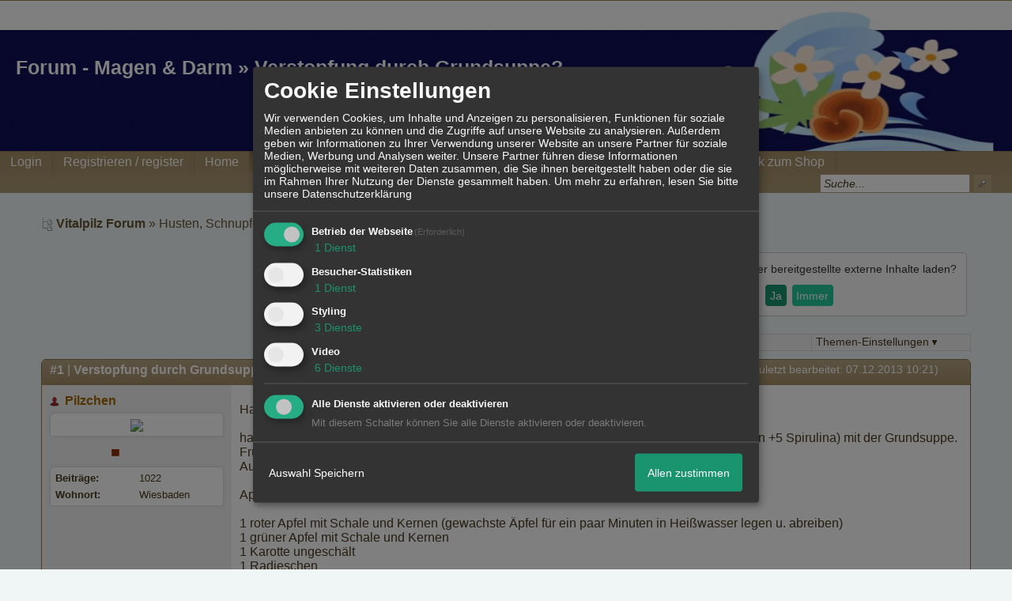

--- FILE ---
content_type: text/html; charset=iso-8859-1
request_url: http://www.vitalpilzforum.com/t310f59-Verstopfung-durch-Grundsuppe.html
body_size: 21474
content:
<!DOCTYPE html>

<html xmlns="http://www.w3.org/1999/xhtml" xmlns:fb="http://www.facebook.com/2008/fbml" xml:lang="de" lang="de">
<head>
<meta name="google-site-verification" content="f-M1kwZ2xaGMbSTJX003Mn3RH7zckp4zqvbYP-UvXLo" />
<meta name="description" content=" Hallo,  hatte eine R&uuml;ckfrage wegen doller Verstopfung seit der Einnahme von Ganoderma (6 P&auml;rchen +5 Spirulina)  mit der Grundsuppe. Fr&uuml;her damit" />
<meta http-equiv="Content-Style-Type" content="text/css" />
<meta name="robots" content="INDEX,FOLLOW" />
<link rel="stylesheet" type="text/css" href="style10285-t615889-667-global-144-global-1.css" />
<link rel="alternate" type="application/rss+xml" title="Vitalpilz Forum" href="feed/all.rss" />
<title>Forum - Magen & Darm &raquo; Verstopfung durch Grundsuppe?</title>


<link rel="shortcut icon" href="//files.homepagemodules.de/b615889/a_85_6a09f340.png" type="image/x-icon" />

<script type="text/javascript" src="//img.homepagemodules.de/ds/static/jquery/min/jquery-1.7.1.min.js"></script>

<script type="text/javascript" src="plugin10285.js"></script>
<script>
var xobor_plugin_default_configs = {
libjs: {
jqueryui: '//img.homepagemodules.de/ds/static/jquery/ui/jquery-ui-1.8.5.custom.js'
},
libcss: {
jqueryui: '//img.homepagemodules.de/ds/static/jquery/css/ui-lightness/jquery-ui-1.8.5.custom.css'
}
};
</script>

<script type="text/Javascript" src="script10285.js"></script>
<script type="text/Javascript" src="business10285.js"></script>
<meta property="og:title" content="Magen & Darm &raquo; Verstopfung durch Grundsuppe?"/> <meta property="og:type" content="article"/><meta property="og:image" content="https://img.homepagemodules.de/screens2/?width=440&height=320&scale=0.25&url=http://www.vitalpilzforum.com/t310f59-Verstopfung-durch-Grundsuppe.html"/><meta property="og:url" content="http://www.vitalpilzforum.com/t310f59-Verstopfung-durch-Grundsuppe.html"/><meta property="og:site_name" content="Vitalpilz Forum"/><meta property="fb:admins" content="alexandra.smolka.3"/><!-- made by www.meta-tags.de -->
<meta name="description" content="Oft erkältet? Schlapp und müde? Schlafprobleme? Schmerzen? Allergien, Bluthochdruck...? Erfahre wie Vitalpilze und Lebensmittel helfen können. Mit kostenloser Zungenanalyse und Pulstest " />
<meta name="keywords" content="Vitalpilz, Vitalpilze, DXN, Ganosuppe, Vitalpilze kaufen, Vitalpilze Wirkung, Vitalpilz Lieferanten, Vitalpilze Erfahrungen, Reishi Bio, Hericium Bio, Cordyceps Bio, Vitalpilze Gefriertrocknung,Ganoderma,Pulsanalyse,Pulstest, Zungenanalyse, Abnehmen mit Vitalpilzen, Vitalpilze bei Krebs, " />
<meta name="author" content="meta-tags generator">
<meta name="robots" content="index, follow" />
<meta name="revisit-after" content="1 month" />
<title>Vitalpilze und Gemüse - Ganosuppe, der Weg zu besseren Gesundheit. Vitalpilz Experten beraten kostenlos</title>
<!-- Vitalpilze, DXN, Ganosuppe -->
<script>
  (function(i,s,o,g,r,a,m){i['GoogleAnalyticsObject']=r;i[r]=i[r]||function(){
  (i[r].q=i[r].q||[]).push(arguments)},i[r].l=1*new Date();a=s.createElement(o),
  m=s.getElementsByTagName(o)[0];a.async=1;a.src=g;m.parentNode.insertBefore(a,m)
  })(window,document,'script','//www.google-analytics.com/analytics.js','ga');

  ga('create', 'UA-55698336-1', 'auto');
  ga('send', 'pageview');

</script>


            <script>  if(typeof(custom_klaro_services) === "undefined"){var custom_klaro_services = [];}</script> 
            <script type="text/javascript">var klaroCustom = {
getAnalyticsPlaceholder: function () {
switch (getLanguageCode()) {
case "de":
return '<div style="padding: 2em 0;" style="padding: 2em 0;" class="analytics-placeholder">Bitte <a href="" onclick="klaro.show(klaroConfig);return false;" style="text-decoration: underline;">aktivieren</a> Sie Cookies, um analytics zu erlauben.</div>';
case "en":
return '<div style="padding: 2em 0;" style="padding: 2em 0;" class="analytics-placeholder">Please <a href="" onclick="klaro.show(klaroConfig);return false;" style="text-decoration: underline;">activate</a> cookies to allow analytics.</div>';
case "fr":
return '<div style="padding: 2em 0;" class="analytics-placeholder">Please <a href="" onclick="klaro.show(klaroConfig);return false;" style="text-decoration: underline;">activate</a> cookies to allow analytics.</div>';
case "it":
return '<div style="padding: 2em 0;" class="analytics-placeholder">Please <a href="" onclick="klaro.show(klaroConfig);return false;" style="text-decoration: underline;">activate</a> cookies to allow analytics.</div>';
case "cn":
return '<div style="padding: 2em 0;" class="analytics-placeholder">Please <a href="" onclick="klaro.show(klaroConfig);return false;" style="text-decoration: underline;">activate</a> cookies to allow analytics.</div>';
case "zh":
return '<div style="padding: 2em 0;" class="analytics-placeholder">Please <a href="" onclick="klaro.show(klaroConfig);return false;" style="text-decoration: underline;">activate</a> cookies to allow analytics.</div>';
}
},
getVideoPlaceholder: function () {
switch (getLanguageCode()) {
case "de":
return '<div style="padding: 2em 0;" class="video-placeholder">Bitte <a href="" onclick="klaro.show(klaroConfig);return false;" style="text-decoration: underline;">aktivieren</a> Sie Cookies, um das Video anzuzeigen.</div>';
case "en":
return '<div style="padding: 2em 0;" class="video-placeholder">Please <a href="" onclick="klaro.show(klaroConfig);return false;" style="text-decoration: underline;">activate</a> cookies to show videos.</div>';
case "fr":
return '<div style="padding: 2em 0;" class="video-placeholder">Veuillez <a href="" onclick="klaro.show(klaroConfig);return false;" style="text-decoration: underline;">activer</a> les cookies pour voir la vidÃ©o.</div>';
case "it":
return '<div style="padding: 2em 0;" class="video-placeholder">Please <a href="" onclick="klaro.show(klaroConfig);return false;" style="text-decoration: underline;">activate</a> cookies to show videos.</div>';
case "cn":
return '<div style="padding: 2em 0;" class="video-placeholder">Please <a href="" onclick="klaro.show(klaroConfig);return false;" style="text-decoration: underline;">activate</a> cookies to show videos.</div>';
case "zh":
return '<div style="padding: 2em 0;" class="video-placeholder">Please <a href="" onclick="klaro.show(klaroConfig);return false;" style="text-decoration: underline;">activate</a> cookies to show videos.</div>';
}
},
getMapPlaceholder: function () {
switch (getLanguageCode()) {
case "de":
return '<div style="padding: 2em 0;" class="map-placeholder">Bitte <a href="" onclick="klaro.show(klaroConfig);return false;" style="text-decoration: underline;">aktivieren</a> Sie Cookies, um die Karte anzuzeigen.</div>';
case "en":
return '<div style="padding: 2em 0;" class="map-placeholder">Please <a href="" onclick="klaro.show(klaroConfig);return false;" style="text-decoration: underline;">activate</a> cookies to show the map.</div>';
case "fr":
return '<div style="padding: 2em 0;" class="map-placeholder">Veuillez <a href="" onclick="klaro.show(klaroConfig);return false;" style="text-decoration: underline;">activer</a> les cookies pour afficher la carte.</div>';
case "it":
return '<div style="padding: 2em 0;" class="map-placeholder">Please <a href="" onclick="klaro.show(klaroConfig);return false;" style="text-decoration: underline;">activate</a> cookies to show the map.</div>';
case "cn":
return '<div style="padding: 2em 0;" class="map-placeholder">Please <a href="" onclick="klaro.show(klaroConfig);return false;" style="text-decoration: underline;">activate</a> cookies to show the map.</div>';
case "zh":
return '<div style="padding: 2em 0;" class="map-placeholder">Please <a href="" onclick="klaro.show(klaroConfig);return false;" style="text-decoration: underline;">activate</a> cookies to show the map.</div>';
}
},
getRecaptchaPlaceholder: function () {
return '<div style="padding: 2em 0;" class="recaptcha-placeholder">Für die Anmeldung wird in diesem Forum Google reCAPTCHA benötigt. Bitte <a href="" onclick="klaro.show(klaroConfig);return false;" style="text-decoration: underline;">aktivieren</a> Sie Cookies, um das Captcha zu laden.</div>';
}
};
var partnerhtml = "Klicken Sie auf einen Partner-Link, um die jeweiligen Datenschutzinformationen zu öffnen<br>";
var consentvendors = [{"title":"Google","url":"https:\/\/www.google.com\/policies\/technologies\/partner-sites\/"},{"title":"Aarki","url":"http:\/\/corp.aarki.com\/privacy"},{"title":"Adacado","url":"https:\/\/www.adacado.com\/privacy-policy-april-25-2018\/"},{"title":"Adara Media","url":"https:\/\/adara.com\/2018\/04\/10\/adara-gdpr-faq\/"},{"title":"ADEX","url":"http:\/\/theadex.com"},{"title":"Adform","url":"https:\/\/site.adform.com\/uncategorized\/product-and-services-privacy-policy\/"},{"title":"Adikteev","url":"https:\/\/www.adikteev.com\/eu\/privacy\/"},{"title":"AdLedge","url":"https:\/\/adledge.com\/data-privacy\/"},{"title":"Adloox","url":"http:\/\/adloox.com\/disclaimer"},{"title":"Adludio","url":"https:\/\/www.adludio.com\/terms-conditions\/"},{"title":"AdMaxim","url":"http:\/\/www.admaxim.com\/admaxim-privacy-policy\/"},{"title":"Admedo","url":"https:\/\/www.admedo.com\/privacy-policy"},{"title":"Admetrics","url":"https:\/\/admetrics.io\/en\/privacy_policy\/"},{"title":"Adobe Advertising Cloud","url":"https:\/\/www.adobe.com\/privacy\/general-data-protection-regulation.html"},{"title":"AdTriba","url":"https:\/\/privacy.adtriba.com\/"},{"title":"advanced STORE GmbH","url":"https:\/\/www.ad4mat.com\/en\/privacy\/"},{"title":"Adventori","url":"https:\/\/www.adventori.com\/fr\/avec-nous\/mentions-legales\/"},{"title":"advolution.control","url":"http:\/\/advolution.de\/privacy.php"},{"title":"affilinet","url":"https:\/\/www.affili.net\/uk\/footeritem\/privacy-policy"},{"title":"Akamai","url":"http:\/\/www.akamai.com\/compliance\/privacy"},{"title":"Amazon","url":"https:\/\/www.amazon.co.uk\/gp\/help\/customer\/display.html?nodeId=201909010"},{"title":"Amobee","url":"https:\/\/www.amobee.com\/trust\/privacy-guidelines"},{"title":"Analights","url":"https:\/\/analights.com\/docs\/analights-consent-to-the-processing-of-personal-data-en.pdf"},{"title":"AppLovin Corp.","url":"https:\/\/www.applovin.com\/privacy"},{"title":"AppNexus (Xandr) Inc","url":"https:\/\/www.xandr.com\/privacy\/"},{"title":"Arrivalist","url":"https:\/\/www.arrivalist.com\/privacy#gdpr"},{"title":"AudienceProject","url":"https:\/\/privacy.audienceproject.com\/"},{"title":"Aunica","url":"https:\/\/aunica.com\/privacy-policy\/"},{"title":"Avocet","url":"http:\/\/avocet.io\/privacy-portal"},{"title":"Bannerflow","url":"https:\/\/www.bannerflow.com\/privacy"},{"title":"Batch Media","url":"https:\/\/theadex.com\/privacy-opt-out\/"},{"title":"BDSK Handels GmbH &amp; Co. KG","url":"https:\/\/www.xxxlutz.de\/c\/privacy"},{"title":"Beeswax","url":"https:\/\/www.beeswax.com\/privacy.html"},{"title":"Betgenius","url":"https:\/\/ssl.connextra.com\/resources\/Connextra\/privacy-policy\/index-v2.html"},{"title":"Blismedia","url":"https:\/\/blis.com\/privacy\/"},{"title":"Bombora","url":"http:\/\/bombora.com\/privacy"},{"title":"Booking.com","url":"https:\/\/www.booking.com\/content\/privacy.en-gb.html"},{"title":"C3 Metrics","url":"https:\/\/c3metrics.com\/privacy"},{"title":"Cablato","url":"https:\/\/cablato.com\/privacy-policy\/"},{"title":"Celtra","url":"https:\/\/www.celtra.com\/privacy-policy\/"},{"title":"Centro","url":"http:\/\/privacy.centro.net\/"},{"title":"Cint","url":"https:\/\/www.cint.com\/participant-privacy-notice\/"},{"title":"Clinch","url":"https:\/\/clinch.co\/pages\/privacy.html"},{"title":"Cloud Technologies","url":"http:\/\/green.erne.co\/assets\/PolicyCT.pdf"},{"title":"Cloudflare","url":"https:\/\/www.cloudflare.com\/security-policy\/"},{"title":"Commanders Act","url":"https:\/\/www.commandersact.com\/en\/privacy\/"},{"title":"comScore","url":"https:\/\/www.comscore.com\/About-comScore\/Privacy-Policy"},{"title":"Crimtan","url":"https:\/\/crimtan.com\/privacy-ctl\/"},{"title":"Criteo","url":"https:\/\/www.criteo.com\/privacy"},{"title":"CUBED","url":"http:\/\/cubed.ai\/privacy-policy\/gdpr\/"},{"title":"DataXu","url":"https:\/\/docs.roku.com\/published\/userprivacypolicy\/en\/gb"},{"title":"Delta Projects","url":"http:\/\/www.deltaprojects.com\/data-collection-policy\/"},{"title":"Demandbase","url":"https:\/\/www.demandbase.com\/privacy-policy\/"},{"title":"DENTSU","url":"http:\/\/www.dentsu.co.jp\/terms\/data_policy.html"},{"title":"Dentsu Aegis Network","url":"http:\/\/www.dentsu.com\/termsofuse\/data_policy.html"},{"title":"Digiseg","url":"http:\/\/www.digiseg.io\/GDPR\/"},{"title":"DMA Institute","url":"https:\/\/www.dma-institute.com\/privacy-compliancy\/"},{"title":"DoubleVerify","url":"https:\/\/www.doubleverify.com\/privacy\/"},{"title":"Dstillery","url":"https:\/\/dstillery.com\/privacy-policy\/"},{"title":"Dynata","url":"https:\/\/www.opinionoutpost.co.uk\/en-gb\/policies\/privacy"},{"title":"EASYmedia","url":"https:\/\/www.rvty.net\/gdpr"},{"title":"eBay","url":"https:\/\/www.ebay.com\/help\/policies\/member-behaviour-policies\/user-privacy-notice-privacy-policy?id=4260#section12"},{"title":"ebuilders","url":"https:\/\/www.mediamonks.com\/privacy-notice"},{"title":"Effinity","url":"https:\/\/www.effiliation.com\/politique-confidentialite.html"},{"title":"emetriq","url":"https:\/\/www.emetriq.com\/datenschutz\/"},{"title":"Ensighten","url":"https:\/\/www.ensighten.com\/privacy-policy\/"},{"title":"Epsilon","url":"https:\/\/www.conversantmedia.eu\/legal\/privacy-policy"},{"title":"Essens","url":"https:\/\/essens.no\/privacy-policy\/"},{"title":"Evidon","url":"https:\/\/www.crownpeak.com\/privacy"},{"title":"Exactag","url":"https:\/\/www.exactag.com\/en\/data-privacy"},{"title":"Exponential","url":"http:\/\/exponential.com\/privacy\/"},{"title":"Facebook","url":"https:\/\/www.facebook.com\/about\/privacy\/update"},{"title":"Flashtalking","url":"http:\/\/www.flashtalking.com\/first-party-ad-serving\/"},{"title":"Fractional Media","url":"https:\/\/www.fractionalmedia.com\/privacy-policy"},{"title":"FUSIO BY S4M","url":"http:\/\/www.s4m.io\/privacy-policy\/"},{"title":"Gemius","url":"https:\/\/www.gemius.com\/cookie-policy.html"},{"title":"GfK","url":"https:\/\/sensic.net\/"},{"title":"GP One","url":"http:\/\/www.gsi-one.org\/templates\/gsi\/en\/files\/privacy_policy.pdf"},{"title":"GroupM","url":"https:\/\/www.greenhousegroup.com\/nl\/privacy-statement"},{"title":"gskinner","url":"https:\/\/createjs.com\/legal\/privacy.html"},{"title":"Haensel AMS","url":"https:\/\/haensel-ams.com\/data-privacy\/"},{"title":"Havas Media France - DBi","url":"https:\/\/www.havasgroup.com\/data-protection-policy\/"},{"title":"hurra.com","url":"http:\/\/www.hurra.com\/impressum"},{"title":"IBM","url":"https:\/\/www.ibm.com\/customer-engagement\/digital-marketing\/gdpr"},{"title":"Ignition One","url":"https:\/\/www.ignitionone.com\/privacy-policy\/gdpr-subject-access-requests\/"},{"title":"Impact","url":"https:\/\/impact.com\/privacy-policy\/"},{"title":"Index Exchange","url":"http:\/\/www.indexexchange.com\/privacy\/"},{"title":"Infectious Media","url":"https:\/\/impressiondesk.com\/"},{"title":"Innovid","url":"http:\/\/www.innovid.com\/privacy-policy"},{"title":"Integral Ad Science","url":"http:\/\/www.integralads.com\/privacy-policy"},{"title":"intelliAd","url":"https:\/\/www.intelliad.de\/datenschutz"},{"title":"Interpublic Group","url":"https:\/\/www.interpublic.com\/privacy-notice"},{"title":"IPONWEB","url":"http:\/\/www.bidswitch.com\/privacy-policy\/"},{"title":"Jivox","url":"http:\/\/www.jivox.com\/privacy\/"},{"title":"Kantar","url":"https:\/\/www.kantarmedia.com\/global\/privacy-statement"},{"title":"Kochava","url":"https:\/\/www.kochava.com\/support-privacy\/"},{"title":"LifeStreet","url":"http:\/\/www.lifestreet.com\/privacy"},{"title":"Liftoff","url":"https:\/\/liftoff.io\/privacy-policy\/"},{"title":"LiveRamp","url":"https:\/\/liveramp.com\/service-privacy-policy\/"},{"title":"Localsensor","url":"https:\/\/www.localsensor.com\/privacy.html"},{"title":"LoopMe","url":"https:\/\/loopme.com\/privacy\/"},{"title":"Lotame","url":"https:\/\/www.lotame.com\/about-lotame\/privacy\/"},{"title":"Macromill group","url":"https:\/\/www.metrixlab.com\/privacy-statement\/"},{"title":"MainADV","url":"http:\/\/www.mainad.com\/privacy-policy"},{"title":"Manage.com","url":"https:\/\/www.manage.com\/privacy-policy\/"},{"title":"Marketing Science Consulting Group, Inc.","url":"http:\/\/mktsci.com\/privacy_policy.htm"},{"title":"MediaMath","url":"http:\/\/www.mediamath.com\/privacy-policy\/"},{"title":"Meetrics","url":"https:\/\/www.meetrics.com\/en\/data-privacy\/"},{"title":"MindTake Research","url":"https:\/\/www.mindtake.com\/en\/reppublika-privacy-policy"},{"title":"Mobitrans","url":"http:\/\/www.mobitrans.net\/privacy-policy\/"},{"title":"Mobpro","url":"http:\/\/mobpro.com\/privacy.html"},{"title":"Moloco Ads","url":"http:\/\/www.molocoads.com\/private-policy.html"},{"title":"MSI-ACI","url":"http:\/\/site.msi-aci.com\/Home\/FlexTrackPrivacy"},{"title":"Nano Interactive","url":"http:\/\/www.nanointeractive.com\/privacy"},{"title":"Navegg","url":"https:\/\/www.navegg.com\/en\/privacy-policy\/"},{"title":"Neodata Group","url":"https:\/\/www.neodatagroup.com\/en\/security-policy"},{"title":"NEORY GmbH","url":"https:\/\/www.neory.com\/privacy.html"},{"title":"Netflix","url":"http:\/\/www.netflix.com\/google-3PAS-info"},{"title":"Netquest","url":"https:\/\/www.nicequest.com\/us\/privacy"},{"title":"Neural.ONE","url":"https:\/\/web.neural.one\/privacy-policy\/"},{"title":"Neustar","url":"https:\/\/www.home.neustar\/privacy"},{"title":"NextRoll, Inc.","url":"https:\/\/www.nextroll.com\/privacy"},{"title":"Nielsen","url":"https:\/\/www.nielsen.com\/us\/en\/legal\/privacy-statement\/digital-measurement\/"},{"title":"numberly","url":"https:\/\/numberly.com\/en\/privacy\/"},{"title":"Objective Partners","url":"https:\/\/www.objectivepartners.com\/cookie-policy-and-privacy-statement\/"},{"title":"Omnicom Media Group","url":"https:\/\/www.omnicommediagroup.com\/disclaimer.htm"},{"title":"On Device Research","url":"https:\/\/ondeviceresearch.com\/GDPR"},{"title":"OneTag","url":"https:\/\/www.onetag.net\/privacy\/"},{"title":"OpenX Technologies","url":"https:\/\/www.openx.com\/legal\/privacy-policy\/"},{"title":"Optomaton","url":"http:\/\/optomaton.com\/privacy.html"},{"title":"Oracle Data Cloud","url":"https:\/\/www.oracle.com\/legal\/privacy\/marketing-cloud-data-cloud-privacy-policy.html"},{"title":"OTTO","url":"https:\/\/www.otto.de\/shoppages\/service\/datenschutz"},{"title":"PERMODO","url":"http:\/\/permodo.com\/de\/privacy.html"},{"title":"Pixalate","url":"http:\/\/www.pixalate.com\/privacypolicy\/"},{"title":"Platform161","url":"https:\/\/platform161.com\/cookie-and-privacy-policy\/"},{"title":"Protected Media","url":"http:\/\/www.protected.media\/privacy-policy\/"},{"title":"Publicis Media","url":"https:\/\/www.publicismedia.de\/datenschutz\/"},{"title":"PubMatic","url":"https:\/\/pubmatic.com\/legal\/privacy-policy\/"},{"title":"PulsePoint","url":"https:\/\/www.pulsepoint.com\/privacy-policy"},{"title":"Quantcast","url":"https:\/\/www.quantcast.com\/privacy\/"},{"title":"Rackspace","url":"http:\/\/www.rackspace.com\/gdpr"},{"title":"Rakuten Marketing","url":"https:\/\/rakutenadvertising.com\/legal-notices\/services-privacy-policy\/"},{"title":"Relay42","url":"https:\/\/relay42.com\/privacy"},{"title":"Remerge","url":"http:\/\/remerge.io\/privacy-policy.html"},{"title":"Resolution Media","url":"https:\/\/www.nonstoppartner.net"},{"title":"Resonate","url":"https:\/\/www.resonate.com\/privacy-policy\/"},{"title":"RevJet","url":"https:\/\/www.revjet.com\/privacy"},{"title":"Roq.ad","url":"https:\/\/www.roq.ad\/privacy-policy"},{"title":"RTB House","url":"https:\/\/www.rtbhouse.com\/privacy-center\/services-privacy-policy\/"},{"title":"Rubicon Project","url":"https:\/\/rubiconproject.com\/rubicon-project-advertising-technology-privacy-policy\/"},{"title":"Salesforce DMP","url":"https:\/\/www.salesforce.com\/company\/privacy\/"},{"title":"Scenestealer","url":"https:\/\/scenestealer.co.uk\/privacy-policy\/"},{"title":"Scoota","url":"https:\/\/www.scoota.com\/privacy"},{"title":"Seenthis","url":"https:\/\/seenthis.co\/privacy-notice-2018-04-18.pdf"},{"title":"Semasio GmbH","url":"https:\/\/www.semasio.com\/privacy"},{"title":"SFR","url":"http:\/\/www.sfr.fr\/securite-confidentialite.html"},{"title":"Sift Media","url":"https:\/\/www.sift.co\/privacy"},{"title":"Simpli.fi","url":"https:\/\/simpli.fi\/simpli-fi-services-privacy-policy\/"},{"title":"Sizmek","url":"https:\/\/www.sizmek.com\/privacy-policy\/"},{"title":"Smaato","url":"https:\/\/www.smaato.com\/privacy\/"},{"title":"Smadex","url":"http:\/\/smadex.com\/end-user-privacy-policy\/"},{"title":"Smart","url":"http:\/\/smartadserver.com\/company\/privacy-policy\/"},{"title":"Smartology","url":"https:\/\/www.smartology.net\/privacy-policy\/"},{"title":"Sojern","url":"https:\/\/www.sojern.com\/privacy\/product-privacy-policy\/"},{"title":"Solocal","url":"https:\/\/client.adhslx.com\/privacy.html"},{"title":"Sovrn","url":"https:\/\/www.sovrn.com\/privacy-policy\/"},{"title":"Spotad","url":"http:\/\/www.spotad.co\/privacy-policy\/"},{"title":"SpotX","url":"https:\/\/www.spotx.tv\/privacy-policy\/"},{"title":"STR\u00d6ER SSP GmbH","url":"https:\/\/www.stroeer.de\/fileadmin\/de\/Konvergenz_und_Konzepte\/Daten_und_Technologien\/Stroeer_SSP\/Downloads\/Datenschutz_Stroeer_SSP.pdf"},{"title":"TabMo","url":"http:\/\/static.tabmo.io.s3.amazonaws.com\/privacy-policy\/index.html"},{"title":"Taboola","url":"https:\/\/www.taboola.com\/privacy-policy"},{"title":"TACTIC\u2122 Real-Time Marketing","url":"http:\/\/tacticrealtime.com\/privacy\/"},{"title":"Teads","url":"https:\/\/teads.tv\/privacy-policy\/"},{"title":"TEEMO","url":"https:\/\/teemo.co\/fr\/confidentialite\/"},{"title":"The Trade Desk","url":"https:\/\/www.thetradedesk.com\/general\/privacy-policy"},{"title":"Tradedoubler AB","url":"http:\/\/www.tradedoubler.com\/en\/privacy-policy\/"},{"title":"travel audience \u2013 An Amadeus Company","url":"https:\/\/travelaudience.com\/product-privacy-policy\/"},{"title":"Travel Data Collective","url":"https:\/\/www.yieldr.com\/privacy\/"},{"title":"TreSensa","url":"http:\/\/tresensa.com\/eu-privacy\/index.html"},{"title":"TripleLift","url":"https:\/\/triplelift.com\/privacy\/"},{"title":"TruEffect","url":"https:\/\/trueffect.com\/privacy-policy\/"},{"title":"TrustArc","url":"https:\/\/www.trustarc.com\/privacy-policy\/"},{"title":"UnrulyX","url":"https:\/\/unruly.co\/legal\/gdpr\/"},{"title":"usemax (Emego GmbH)","url":"http:\/\/www.usemax.de\/?l=privacy"},{"title":"Verizon Media","url":"https:\/\/www.verizonmedia.com\/policies\/ie\/en\/verizonmedia\/privacy\/index.html"},{"title":"Videology","url":"https:\/\/videologygroup.com\/en\/privacy-policy\/"},{"title":"Vimeo","url":"https:\/\/vimeo.com\/cookie_policy"},{"title":"Virtual Minds","url":"https:\/\/virtualminds.de\/datenschutz\/"},{"title":"Vodafone GmbH","url":"https:\/\/www.vodafone.de\/unternehmen\/datenschutz-privatsphaere.html"},{"title":"Waystack","url":"https:\/\/www.wayfair.com\/customerservice\/general_info.php#privacy"},{"title":"Weborama","url":"https:\/\/weborama.com\/en\/weborama-privacy-commitment\/"},{"title":"White Ops","url":"https:\/\/www.whiteops.com\/privacy"},{"title":"Widespace","url":"https:\/\/www.widespace.com\/legal\/privacy-policy-notice\/"},{"title":"Wizaly","url":"https:\/\/www.wizaly.com\/terms-of-use#privacy-policy"},{"title":"ZMS","url":"https:\/\/zms.zalando.com\/#"}];
var klaro_init_done = 0;
var klaro_init_counter = 0;
for(i in consentvendors){
var v = consentvendors[i];
var vlink = "<a href='"+v.url+"' target='_blank'>"+v.title+"</a>";
partnerhtml = partnerhtml + "\n" + vlink;
}

var klaroConfig = {
version: 1,
elementID: 'klaro',
cookieName: 'xobklaro',
cookieExpiresAfterDays: 365,
htmlTexts: true,
hideDeclineAll : true,
privacyPolicy: './datenschutz.html',
poweredBy: 'https://www.xobor.de',
disablePoweredBy: true,
default: false,
mustConsent: 1,
lang: 'de',
acceptAll: true,
close: "schließen",
translations: {
de: {
acceptSelected: 'Auswahl Speichern',
acceptAll: 'Allen zustimmen',
declineAll: 'Alle Dienste aktivieren oder deaktivieren',
app: {
toggleAll: {
title: 'Alle aktivieren / deaktivieren',
description: 'Nutzen Sie diesen Schalter um alle optionalen Anwendungen entweder zu aktivieren, oder wieder zu deaktivieren'
}
},
consentModal: {
title : "Cookie Einstellungen",
description: 'Wir verwenden Cookies, um Inhalte und Anzeigen zu personalisieren, Funktionen für soziale Medien anbieten zu können und die Zugriffe auf unsere Website zu analysieren. Außerdem geben wir Informationen zu Ihrer Verwendung unserer Website an unsere Partner für soziale Medien, Werbung und Analysen weiter. Unsere Partner führen diese Informationen möglicherweise mit weiteren Daten zusammen, die Sie ihnen bereitgestellt haben oder die sie im Rahmen Ihrer Nutzung der Dienste gesammelt haben.',
privacyPolicy: {
text: 'Weitere Informationen finden Sie in unseren <a href="./datenschutz.html">Datenschutzbestimmungen</a>',
name: "Datenschutzerklärung"
},
},
consentNotice: {
changeDescription: "Seit Ihrem letzten Besuch gab es Änderungen, bitte erneuern Sie Ihre Zustimmung.",
description: "Hallo! Könnten wir bitte einige zusätzliche Dienste für {purposes} aktivieren? Sie können Ihre Zustimmung später jederzeit ändern oder zurückziehen.",
imprint: {
name: "Impressum"
},
learnMore: "Lassen Sie mich wählen",
privacyPolicy: {
name: "Datenschutzerklärung"
},
testing: "Testmodus!"
},
contextualConsent: {
acceptAlways: "Immer",
acceptOnce: "Ja",
description: "Möchten Sie von {title} bereitgestellte externe Inhalte laden?"
},
decline: "Ich lehne ab",
ok: "Das ist ok",
poweredBy: 'Konfiguration ansehen',
privacyPolicy: {
name: "Datenschutzerklärung",
text: "Um mehr zu erfahren, lesen Sie bitte unsere Datenschutzerklärung"
},
purposeItem: {
service: "Dienst",
services: "Dienste"
},
required: {
title: 'Erforderlich',
description: 'Für den Betrieb der Webseite erforderliche Cookies (z.B. für den Login)'
},
googleanalytics: {
title: 'Google Analytics',
description: 'Analyisiert die Webseitennutzung und Statistiken (anonymisiert).',
},
matomo: {
title: 'Matomo Analytics',
description: 'Analyisiert die Webseitennutzung und Statistiken (anonymisiert, lokal gehostet).',
},
video: {
description: 'Eingebettete Videos abspielen (daylimotion/vimeo/youtube)',
},
facebook: {
description: 'Facebook Like Api',
},
twitter: {
description: 'X widget integration',
},
googlemaps: {
title: 'Google Maps',
description: 'Eingebettete Karten von Google anzeigen',
},
gfonts: {
title: 'Google Web Fonts',
description: 'Schriftarten von Google laden.',
},
purposes: {
required: 'Betrieb der Webseite',
analytics: 'Besucher-Statistiken',
security: 'Sicherheit',
advertising: 'Anzeigen von Werbung',
styling: 'Styling',
video: 'Video',
googlemaps: 'Google Maps',
},
ebay : {
description: 'Ebay Links mit Produktinformationen versehen',
},
amazon : {
description: 'Amazon Links mit Produktinformationen versehen',
},
recaptcha : {
'title' : 'Google reCAPTCHA',
'description' : 'Sie bestätigen und nehmen zur Kenntnis, dass die Funktionsweise der reCAPTCHA API darauf beruht, dass Hardware- und Softwareinformationen, z. B. Geräte- und Anwendungsdaten, erhoben und zu Analysezwecken an Google gesendet werden',
},
save: "Speichern",
service: {
disableAll: {
description: "Mit diesem Schalter können Sie alle Dienste aktivieren oder deaktivieren.",
title: "Alle Dienste aktivieren oder deaktivieren"
},
optOut: {
description: "Diese Dienste werden standardmäßig geladen (Sie können sich jedoch abmelden)",
title: "(Opt-out)"
},
purpose: "Dienst",
purposes: "Dienste",
required: {
description: "Für den Betrieb der Webseite erforderliche Cookies (z.B. für den Login)",
title: "(Erforderlich)"
}
}
},
},
// This is a list of third-party apps that Klaro will manage for you.
services: [
// The apps will appear in the modal in the same order as defined here.
{
name: 'required',
purposes: ['required'],
default: true,
required: true
},

{
name: 'googleanalytics',
purposes: ['analytics'],
callback: function (consent, app) {
if (consent === true) {
/* Load Analytics */
} else {
/* Block Analytics */
}
}
},

{
name: 'twitter',
purposes: ['styling'],
callback: function(consent, service) {
// This is an example callback function.
if(consent == "true"){
try{initTwitterApi();}catch(e){}
}
},
},

{
name: 'facebook',
purposes: ['styling'],
callback: function(consent, service) {
// This is an example callback function.
},
},

{
name: 'youtube',
title: 'Youtube',
purposes: ['video'],
callback: function (consent, app) {
if (consent === true) {
var el = document.getElementsByClassName('youtube-placeholder');
for (var i = 0; i < el.length; i++) {
(el[i].style.display = 'none');
}
var el = document.getElementsByClassName('youtube-hidden');
for (var i = 0; i < el.length; i++) {
(el[i].style.display = 'block');
}
}
},
},
{
name: 'googlevideo',
title: 'googlevideo',
purposes: ['video'],
callback: function (consent, app) {
if (consent === true) {
var el = document.getElementsByClassName('googlevideo-placeholder');
for (var i = 0; i < el.length; i++) {
(el[i].style.display = 'none');
}
var el = document.getElementsByClassName('googlevideo-hidden');
for (var i = 0; i < el.length; i++) {
(el[i].style.display = 'block');
}
}
}
},
{
name: 'vimeo',
title: 'vimeo',
purposes: ['video'],
callback: function (consent, app) {
if (consent === true) {
var el = document.getElementsByClassName('vimeo-placeholder');
for (var i = 0; i < el.length; i++) {
(el[i].style.display = 'none');
}
var el = document.getElementsByClassName('vimeo-hidden');
for (var i = 0; i < el.length; i++) {
(el[i].style.display = 'block');
}
}
}
},
{
name: 'dailymotion',
title: 'dailymotion',
purposes: ['video'],
callback: function (consent, app) {
if (consent === true) {
var el = document.getElementsByClassName('dailymotion-placeholder');
for (var i = 0; i < el.length; i++) {
(el[i].style.display = 'none');
}
var el = document.getElementsByClassName('dailymotion-hidden');
for (var i = 0; i < el.length; i++) {
(el[i].style.display = 'block');
}
}
}
},
{
name: 'myvideo',
title: 'myvideo',
purposes: ['video'],
callback: function (consent, app) {
if (consent === true) {
var el = document.getElementsByClassName('myvideo-placeholder');
for (var i = 0; i < el.length; i++) {
(el[i].style.display = 'none');
}
var el = document.getElementsByClassName('myvideo-hidden');
for (var i = 0; i < el.length; i++) {
(el[i].style.display = 'block');
}
}
}
},
{
name: 'clipfish',
title: 'clipfish',
purposes: ['video'],
callback: function (consent, app) {
if (consent === true) {
var el = document.getElementsByClassName('clipfish-placeholder');
for (var i = 0; i < el.length; i++) {
(el[i].style.display = 'none');
}
var el = document.getElementsByClassName('clipfish-hidden');
for (var i = 0; i < el.length; i++) {
(el[i].style.display = 'block');
}
}
}
},

{
name: 'googlemaps',
purposes: ['styling'],
callback: function (consent, app) {
/*
if (consent === true) {
var el = document.getElementsByClassName('map-placeholder');
for (var i = 0; i < el.length; i++) {
(el[i].style.display = 'none');
}
var el = document.getElementsByClassName('map-hidden');
for (var i = 0; i < el.length; i++) {
(el[i].style.display = 'block');
}
}*/
}
},

],
callback: function(consent, service) {
if(consent == true){
/*console.log('User consent for service ' + service.name + ' given');*/
}
if(!klaro_init_done){
klaro_init_counter++;
if(service.name == "personalizedads"){
var npa = (consent == true) ? "0" : "1";
(adsbygoogle = window.adsbygoogle || []).requestNonPersonalizedAds = npa;
(adsbygoogle = window.adsbygoogle || []).pauseAdRequests=0;
}

if(service.name == "googleanalytics"){
if(consent == true) {
var _gaq = _gaq || [];
_gaq.push(['_setAccount', 'UA-1183247-10']);
_gaq.push(['_setDomainName', 'none']);
_gaq.push(['_setAllowLinker', true]);
_gaq.push(['_gat._anonymizeIp']);
_gaq.push(['_gat._forceSSL']);
_gaq.push(['_setCustomVar',2,'template','144',2]);
_gaq.push(['_trackPageview']);
try {
if (FB && FB.Event && FB.Event.subscribe) {
FB.Event.subscribe('edge.create', function(targetUrl) {
_gaq.push(['_trackSocial', 'facebook', 'like', targetUrl]);
});
}
} catch(e) {}
(function() {
var ga = document.createElement('script'); ga.type = 'text/javascript'; ga.async = true;
ga.src = 'https://ssl.google-analytics.com/ga.js';
var s = document.getElementsByTagName('script')[0]; s.parentNode.insertBefore(ga, s);
})();
}
}

if(klaro_init_counter == klaroConfig.services.length){
klaro_init_done = true;
console.log('Klaro init done');
}
}
},
};
getLanguageCode = function () {
return "de"
};
klaroConfig.lang = getLanguageCode();
var klaroWatcher = {
'update' : function(obj, name, data){
if(name === "saveConsents"){
console.log("UPDATE",obj, name, data);
var pads = 0
try{pads = data.consents.personalizedads;}catch(e){}
$.post("/ajax/handler.php?method=updateconsent",{'consents':data.consents,'personalizedads':pads},function(res){console.log(res)});
}
}
};
</script>
            <script type="text/javascript" src="js/cookieconsent.js?10285"></script>            
            <style>#klaroAdPartners a{display:block;}.cm-footer-buttons .cm-btn{background: none !important;} .cm-footer-buttons .cm-btn-accept-all{background-color: #1a936f !important; padding: 1rem !important;    background-color: var(--green1, #1a936f) !important;}.cookie-modal li{float:none !important;}</style>
</head>
<body >
<div id="fb-root"></div>
<script type="text/javascript">
window.fbAsyncInit = function() {
FB.init({
appId : 'alexandra.smolka.3',
status : true, // check login status
cookie : true, // enable cookies to allow the server to access the session
xfbml : true // parse XFBML
});
};
(function() {
var e = document.createElement('script');
e.src = document.location.protocol + '//connect.facebook.net/de_DE/all.js';
e.async = true;
document.getElementById('fb-root').appendChild(e);
}());
</script>
<style>.fb_iframe_widget_lift{z-index:1000 !important;}</style>

<div class="wrap" id="obere_leiste">

<div class="topnavigation_wrap">
</div>

<div class="header">

<div class="spacer">
<div class="usercontent">
<div class="spacer20"><h1>Forum - Magen & Darm &raquo; Verstopfung durch Grundsuppe?</h1></div>
</div>
<div id="navigation" class="navigation_wrap">
<ul class="navigation">


<li id="link_login" class="menu_item" style="padding:0px 0px;" >
<a href="login.php" >

<span style="padding:0px 6px;">Login</span>
</a>
</li>

<li id="link_register" class="menu_item" style="padding:0px 0px;" >
<a href="anmeldung.php" >

<span style="padding:0px 6px;">Registrieren / register</span>
</a>
</li>

<li id="link_portal" class="menu_item" style="padding:0px 0px;" >
<a href="./" >

<span style="padding:0px 6px;">Home</span>
</a>
</li>

<li id="link_index" class="menu_item currentpage" style="padding:0px 0px;" >
<a href="/forum.php" >

<span style="padding:0px 6px;">Forum</span>
</a>
</li>

<li id="user_page697047976" class="menu_item" style="padding:0px 0px;" >
<a href="page-615889-5.html" >

<span style="padding:0px 6px;">Zungenanalyse &amp; Pulstest</span>
</a>
</li>

<li id="link_gallery" class="menu_item" style="padding:0px 0px;" >
<a href="gallery.php" >

<span style="padding:0px 6px;">Galerie</span>
</a>
</li>

<li id="user_page1163103025" class="menu_item" style="padding:0px 0px;" >
<a href="page-615889-2.html" target="_blank">

<span style="padding:0px 6px;">Regeln</span>
</a>
</li>

<li id="user_page0911012215539813" class="menu_item" style="padding:0px 0px;" >
<a href="http://vitalpilzforum.xobor.de/?cat=91" >
<img title="GB " src="http://icons.iconarchive.com/icons/gosquared/flag/24/United-Kingdom-flat-icon.png" />
<span style="padding:0px 6px;">GB </span>
</a>
</li>

<li id="user_page415921256" class="menu_item" style="padding:0px 0px;" >
<a href="page-615889-3.html" >

<span style="padding:0px 6px;">Rules</span>
</a>
</li>

<li id="user_page01939133832453792" class="menu_item" style="padding:0px 0px;" >
<a href="http://dxn-deutschland.de/" target="_blank">

<span style="padding:0px 6px;">zurück zum Shop</span>
</a>

</li>

<li class="searchli">
<form method="get" id="hpmsearchform" action="./search.php" name="hpmsearchform">
<table>
<tr>
<td style="width: 105px; vertical-align: middle;">
<input type="hidden" name="zeit" value="9999" />
<input type="hidden" name="s" value="2" />
<input type="hidden" name="forum" value="0" />
<input type="text" value="Suche..." onfocus="if(this.value == 'Suche...'){this.value='';}" onblur="if(this.value == ''){this.value='Suche...';}" id="search" name="suchen" style="width: 100px;" />
</td>
<td style="vertical-align: middle; padding-left: 5px;">
<input type="submit" value="" id='headerSearchSubmit' />
</td>
</tr>
</table>
</form>
</li>
</ul>
<div class="clear"></div>
</div>
</div>
<div class="clear"></div>
</div>
<script type="text/javascript">
shownews = false;
outnews = false;
$('#search').click(function() {
if($(this).val() == 'Suche...') {$(this).val('');}})
.blur(function() {
if($(this).val() == '') {$(this).val('Suche...');}});
function newsblink() {
$el_list = $('.blinker');
$.each($el_list, function(index, value) {
if($(this).css('visibility') == 'visible')
{$(this).css('visibility', 'hidden'); }
else
{ $(this).css('visibility', 'visible'); }
});
}
var topnavHeight = $('#topnavigation-ul').outerHeight();
topnavHeight = topnavHeight + 2;
topnavHeight = topnavHeight + 'px'

$('#global-news-box-wrap').css('top', topnavHeight);
$('#global-news-li, #global-news-box-wrap').mouseenter(function() {
try {clearTimeout(linkout);} catch(err) {}
if(!shownews) { $('#global-news-box-wrap').fadeIn(400); shownews = true;}
else { $('#global-news-box-wrap').show();} });
$('#global-news-li').mouseleave(function() {linkout = setTimeout("$('#global-news-box-wrap').hide();", 200);});
$('#global-news-box-wrap').mouseenter(function() {try { clearTimeout(linkout);} catch(err) {} $('#global-news-box-wrap').show(); });
$('#global-news-box-wrap').mouseleave(function() {$('#global-news-box-wrap').hide();});
w = $('#navigation').innerWidth()-17;
$('.usercontent img').css('maxWidth',w);
try{window.addEventListener("resize", headerRez);}catch(e){}</script>

</div>

<table class="container">
<tr>

<td class="main ">
<div class="content page_topic">
<div class="spacer20">
<script>
            var tuserID = 0;
            var xoborPluginData = {};
            var xoborDynamic = [];
            
                //////////////////////////////////////////////////////////////////////
                /* Loading config-, meta- and global-data from:  copyright */
                //////////////////////////////////////////////////////////////////////
                try {
                    var xstatic_copyrightmeta = jQuery.parseJSON('{"copyright":{"confVars":{"bezeichnung1":"Verwalter","bezeichnung2":"","copyright":"Impressum & Copyright","copyrightwer":"vitalpilzforum.com","design":"Christiane Behrens","hgfarbetext":"#b8a686","jahreszahlen":"2011-","linkzuimpressum":"http:\\/\\/www.vitalpilzforum.com\\/faq.php#impressum","manager":"","rechtevergabe":true,"rechtevergabe_string":"28297,34290,28294,29949,28295,40930,28296","rechtevergabe_boolean":true,"schriftfarbe":"#453820","schriftgroesse":"16"}}}'); 
                    jQuery.extend(xoborPluginData, xstatic_copyrightmeta);
                } catch(e) {
                    console.log("Plugin Data Error",e);
                }
                //////////////////////////////////////////////////////////////////////
                //////////////////////////////////////////////////////////////////////
                
                
                //////////////////////////////////////////////////////////////////////
                /* Loading config-, meta- and global-data from:  kopie */
                //////////////////////////////////////////////////////////////////////
                try {
                    var xstatic_kopiemeta = jQuery.parseJSON('{"kopie":{"confVars":{"bildpuls":"\\/\\/files.homepagemodules.de\\/b615889\\/a_91_a7862363.png","bild_an_aus":true,"geschwindigkeit":"500","pixelzoom":"5","posicenter":"30","posioben":"10","rechte":false,"rechte_string":"28297,28296","rechte_boolean":false,"ton_an_aus":true,"ton_mp3":"http:\\/\\/files.homepagemodules.de\\/b135428\\/f199t55470p407552n2.mp3","zoomanzahl":"3","z_index":"9999"}}}'); 
                    jQuery.extend(xoborPluginData, xstatic_kopiemeta);
                } catch(e) {
                    console.log("Plugin Data Error",e);
                }
                //////////////////////////////////////////////////////////////////////
                //////////////////////////////////////////////////////////////////////
                
                </script>
<div width="100%" class="nnor" style="overflow:hidden;margin: 0px;padding-bottom:0px;"><center>
                    <!-- miranus_ads -->
                    <ins data-revive-zoneid="2" data-revive-board="615889" data-revive-admin="" data-revive-id="0e4717249d9593eb3b2523918a18f899"></ins>
                    <script async crossorigin="anonymous" src="//xba.miranus.com/www/delivery/asyncjs.php"></script><script async crossorigin="anonymous" src="ws.php?t=1768853661&n=revive"></script></center>
<!-- ### adb() ### -->
</div> <script src="/js/advertisement.js"></script> <script> if (typeof jQuery === "undefined") { var jq = document.createElement('script'); jq.type = 'text/javascript'; jq.src = '//img.homepagemodules.de/ds/static/jquery/min/jquery-1.7.1.min.js'; document.getElementsByTagName('head')[0].appendChild(jq); } dfghddfe150e8508bd7c0751491f6fe5a8eac(); function dfghddfe150e8508bd7c0751491f6fe5a8eac() { if (typeof jQuery !== "undefined") { var dfg89w4f = false; var adcdata = {}; try {if(noabp){dfg89w4f = false;} else {dfg89w4f = true;}} catch(e) {dfg89w4f = true} if (dfg89w4f === false) { adcdata["action"] = "gooduser"; } else { adcdata["action"] = "baduser"; } if (adcdata["action"]) { $.ajax({ url: "/ajax/handler.php?method=atrapuser", type: "POST", cache: false, data: JSON.stringify(adcdata), success: function(response) { } }); } } else { window.setTimeout("dfghddfe150e8508bd7c0751491f6fe5a8eac()", 500); } } </script> 
<script type="text/javascript" src="http://img.homepagemodules.de/ds/static/jquery/plugins/jquery.form.3.18.js"></script>

<div id="breadcrumbs">
<span><img src="http://files.homepagemodules.de/b2001010/a_750_0c1d25e4.png" /><strong>Vitalpilz Forum</strong></span>

»

<a href="./forum.php#category12">Husten, Schnupfen und noch mehr...</a>

»

<a href="f59-Magen-Darm.html">Magen & Darm</a>

»

<strong>Verstopfung durch Grundsuppe?</strong>

</div>

<div class="showsocial" id="fb_like">
<table><tr>
<td>
<div class="fb-like"
data-href="http://www.vitalpilzforum.com/t310f59-Verstopfung-durch-Grundsuppe.html"
data-layout="box_count"
data-action="like"
data-width="220px"
data-show-faces="true">
</div>
</td>

<td><div data-name="twitter"><a href="https://twitter.com/share" class="twitter-share-button" data-lang="de">Twittern</a></div>
<script type="text/plain" data-type="text/javascript" data-name="twitter" >!function(d,s,id){var js,fjs=d.getElementsByTagName(s)[0];if(!d.getElementById(id)){js=d.createElement(s);js.id=id;js.src="//platform.twitter.com/widgets.js";fjs.parentNode.insertBefore(js,fjs);}}(document,"script","twitter-wjs");</script></td>

</tr></table></div>

<div class="clear"></div>
<script type="text/javascript">var xoborDisplaydOben = true; try { document.write('<div id="XoborAdObenBreadcrumb\">' + ad_msg + '</div>'); ad_msg = ''; } catch(e){}</script>
<div class="options" style="float:right">
<div class="foptions">
<div id="foptions_link"><small>
Themen-Einstellungen <img src="http://img.homepagemodules.de/ds/cached/svg-object_navsub-color1_4a3a1f-color2_4a3a1f-color3_FFF.png" /></small>
<div class="foptions_list" id="foptions_extend">

<a href="topic.php?id=310&forum=59&print=1" target="_blank"><img src="//files.homepagemodules.de/b2001010/a_773_63ae2d5b.png" /><small>Thema drucken</small></a>

</div>
</div>
</div>

<div class="foptions2" style="border-left:none;">
<div id="foptions_link2"><small>
Bereich wechseln <img src="http://img.homepagemodules.de/ds/cached/svg-object_navsub-color1_4a3a1f-color2_4a3a1f-color3_FFF.png" /></small>
<div class="foptions_list_flist" id="foptions_extend2">

<a href="http://www.vitalpilzforum.com/f2-Ganosuppen.html"><small>Ganosuppen </small></a>

<a href="http://www.vitalpilzforum.com/f144-Rezepte.html"><small>Rezepte</small></a>

<a href="http://www.vitalpilzforum.com/f142-Fragen-zur-Suppe.html"><small>Fragen zur Suppe</small></a>

<a href="http://www.vitalpilzforum.com/f143-Erfahrungen.html"><small>Erfahrungen</small></a>

<strong class="lnull"><small>Vitalpilzprodukte, Powerpflanzen & Co </small></strong>

<a href="http://www.vitalpilzforum.com/f161-Erfolgsberichte-mit-Naturprodukten.html"><small>Erfolgsberichte mit Naturprodukten</small></a>

<a href="http://www.vitalpilzforum.com/f2843-CBD-CBG.html"><small>CBD / CBG</small></a>

<a href="http://www.vitalpilzforum.com/f24-Cordyceps.html"><small>Cordyceps </small></a>

<a href="http://www.vitalpilzforum.com/f23-Ganoderma-Reishi-Ling-Zhi.html"><small>Ganoderma/Reishi/Ling Zhi </small></a>

<a href="http://www.vitalpilzforum.com/f46-Infos.html"><small>Infos</small></a>

<a href="http://www.vitalpilzforum.com/f47-Dosierung.html"><small>Dosierung</small></a>

<a href="http://www.vitalpilzforum.com/f25-Hericium.html"><small>Hericium</small></a>

<a href="http://www.vitalpilzforum.com/f21-Noni-Saft.html"><small>Noni-Saft</small></a>

<a href="http://www.vitalpilzforum.com/f20-Spirulina.html"><small>Spirulina</small></a>

<a href="http://www.vitalpilzforum.com/f192-Vitalpilze-selber-sammeln.html"><small>Vitalpilze selber sammeln</small></a>

<strong class="lnull"><small>Vitalpilz-Gemüseextrakte</small></strong>

<a href="http://www.vitalpilzforum.com/f3-die-Wirkung-von-Vitalpilzen-durch-wertvolle-Gemueseextrakte-erhoehen.html"><small>die Wirkung von Vitalpilzen durch wertvolle Gemüseextrakte erhöhen!</small></a>

<a href="http://www.vitalpilzforum.com/f145-Gemueseextrakte.html"><small>Gemüseextrakte</small></a>

<a href="http://www.vitalpilzforum.com/f146-Rezepte.html"><small>Rezepte</small></a>

<a href="http://www.vitalpilzforum.com/f147-Fragen.html"><small>Fragen</small></a>

<a href="http://www.vitalpilzforum.com/f148-Erfahrungen.html"><small>Erfahrungen</small></a>

<a href="http://www.vitalpilzforum.com/f5-Zutaten-Steckbriefe.html"><small>Zutaten - Steckbriefe</small></a>

<a href="http://www.vitalpilzforum.com/f128-Pulver-Bonbons-Enzymdrinks-bei-Naehrstoffmangel.html"><small>Pulver / Bonbons / Enzymdrinks bei Nährstoffmangel</small></a>

<a href="http://www.vitalpilzforum.com/f191-Nasi-Ulam.html"><small>Nasi Ulam</small></a>

<a href="http://www.vitalpilzforum.com/f86-Zutaten-mit-Hilfe-des-Aussehens-der-Zunge-waehlen.html"><small>Zutaten mit Hilfe des Aussehens der Zunge wählen</small></a>

<a href="http://www.vitalpilzforum.com/f180-Lebensmittel-und-Kraeuter-was-waermt-was-kuehlt.html"><small>Lebensmittel und Kräuter - was wärmt was kühlt?</small></a>

<a href="http://www.vitalpilzforum.com/f133-Zhang-Zhong-Jing-Der-Vater-der-Herbalogy.html"><small>"Zhang Zhong Jing - Der Vater der Herbalogy"</small></a>

<a href="http://www.vitalpilzforum.com/f134-sein-Buch-Shanghan-Lun-Kapitel-bis.html"><small>sein Buch Shanghan Lun - Kapitel 1 bis 6</small></a>

<a href="http://www.vitalpilzforum.com/f165-Vorwort.html"><small>Vorwort</small></a>

<a href="http://www.vitalpilzforum.com/f164-Kapitel-Exo-Yang-Puls-und-Krankheitsbilder-Teil.html"><small>Kapitel 1 Exo-Yang-Puls und Krankheitsbilder Teil 1</small></a>

<a href="http://www.vitalpilzforum.com/f173-Kapitel-Exo-Yang-Puls-und-Krankheitsbilder-Teil.html"><small>Kapitel 2   Exo-Yang-Puls und Krankheitsbilder Teil 2</small></a>

<a href="http://www.vitalpilzforum.com/f174-Kapitel.html"><small>Kapitel 3</small></a>

<a href="http://www.vitalpilzforum.com/f175-Kapitel.html"><small>Kapitel 4</small></a>

<a href="http://www.vitalpilzforum.com/f176-Kapitel.html"><small>Kapitel 5</small></a>

<a href="http://www.vitalpilzforum.com/f177-Kapitel.html"><small>Kapitel 6</small></a>

<a href="http://www.vitalpilzforum.com/f181-Kapitel.html"><small>Kapitel 7</small></a>

<a href="http://www.vitalpilzforum.com/f182-Kapitel.html"><small>Kapitel 8</small></a>

<a href="http://www.vitalpilzforum.com/f135-Pulstest-nach-Zhang-Zhong-Jing.html"><small>Pulstest nach Zhang Zhong Jing</small></a>

<a href="http://www.vitalpilzforum.com/f136-Fragen-und-Antworten.html"><small>Fragen und Antworten</small></a>

<a href="http://www.vitalpilzforum.com/f141-Feuer-Behandlung.html"><small>Feuer Behandlung</small></a>

<a href="http://www.vitalpilzforum.com/f4-Die-heissen-Lauch-Ingwer-Kompressen.html"><small>Die heißen Lauch-Ingwer-Kompressen</small></a>

<a href="http://www.vitalpilzforum.com/f159-Moxa.html"><small>Moxa</small></a>

<a href="http://www.vitalpilzforum.com/f163-Heisses-Ingwer-Gano-l.html"><small>Heißes Ingwer-Gano-Öl</small></a>

<strong class="lnull"><small>Husten, Schnupfen und noch mehr...</small></strong>

<a href="http://www.vitalpilzforum.com/f89-S-T-U-D-I-E-N.html"><small>S T U D I E N</small></a>

<a href="http://www.vitalpilzforum.com/f67-Abnehmen-und-Gewicht.html"><small>Abnehmen und Gewicht</small></a>

<a href="http://www.vitalpilzforum.com/f74-Allergien.html"><small>Allergien</small></a>

<a href="http://www.vitalpilzforum.com/f13-Atemwege.html"><small>Atemwege </small></a>

<a href="http://www.vitalpilzforum.com/f49-Augen.html"><small>Augen</small></a>

<a href="http://www.vitalpilzforum.com/f70-Autoimmunstoerungen.html"><small>Autoimmunstörungen</small></a>

<a href="http://www.vitalpilzforum.com/f64-Frauen.html"><small>Frauen</small></a>

<a href="http://www.vitalpilzforum.com/f58-Haut-Haar.html"><small>Haut & Haar</small></a>

<a href="http://www.vitalpilzforum.com/f60-Herz-Kreislauf-Blut.html"><small>Herz & Kreislauf, Blut</small></a>

<a href="http://www.vitalpilzforum.com/f65-Kinder-Jugendliche.html"><small>Kinder & Jugendliche</small></a>

<a href="http://www.vitalpilzforum.com/f71-Knochen-Wirbelsaeule-Gelenke.html"><small>Knochen, Wirbelsäule & Gelenke
</small></a>

<a href="http://www.vitalpilzforum.com/f127-Krebs.html"><small>Krebs</small></a>

<a href="http://www.vitalpilzforum.com/f61-Leber-Galle-Pankreas.html"><small>Leber, Galle & Pankreas</small></a>

<a href="http://www.vitalpilzforum.com/f82-Lymphsystem.html"><small>Lymphsystem</small></a>

<a href="http://www.vitalpilzforum.com/f72-Maenner.html"><small>Männer</small></a>

<a href="http://www.vitalpilzforum.com/f59-Magen-Darm.html"><small>Magen & Darm</small></a>

<a href="http://www.vitalpilzforum.com/f73-Mund-Zaehne-Stimme.html"><small>Mund, Zähne & Stimme</small></a>

<a href="http://www.vitalpilzforum.com/f75-neurologische-Probleme.html"><small>neurologische Probleme</small></a>

<a href="http://www.vitalpilzforum.com/f69-Nieren-Blase.html"><small>Nieren & Blase</small></a>

<a href="http://www.vitalpilzforum.com/f68-Ohren.html"><small>Ohren</small></a>

<a href="http://www.vitalpilzforum.com/f63-Psyche.html"><small>Psyche</small></a>

<a href="http://www.vitalpilzforum.com/f76-Schlaf.html"><small>Schlaf</small></a>

<a href="http://www.vitalpilzforum.com/f78-Schmerzen.html"><small>Schmerzen</small></a>

<a href="http://www.vitalpilzforum.com/f14-Schwangerschaft-und-Babies.html"><small>Schwangerschaft und Babies</small></a>

<a href="http://www.vitalpilzforum.com/f124-Stoffwechselerkrankungen.html"><small>Stoffwechselerkrankungen</small></a>

<a href="http://www.vitalpilzforum.com/f42-Tiere.html"><small>Tiere</small></a>

<a href="http://www.vitalpilzforum.com/f77-Verletzungen-Wundheilung.html"><small>Verletzungen & Wundheilung</small></a>

<a href="http://www.vitalpilzforum.com/f53-Vitiligo.html"><small>Vitiligo </small></a>

<a href="http://www.vitalpilzforum.com/f66-Sonstiges.html"><small>Sonstiges</small></a>

<strong class="lnull"><small>Forum - English Language</small></strong>

<a href="http://www.vitalpilzforum.com/f92-Basic-Information-in-English-Language.html"><small>Basic Information in English Language</small></a>

<a href="http://www.vitalpilzforum.com/f187-Tongue-Analysis-and-Pulse-Test.html"><small>Tongue Analysis and Pulse Test</small></a>

<a href="http://www.vitalpilzforum.com/f130-Ganoderma-Vegetable-Soup.html"><small>Ganoderma Vegetable Soup</small></a>

<a href="http://www.vitalpilzforum.com/f149-Recipes.html"><small>Recipes</small></a>

<a href="http://www.vitalpilzforum.com/f150-Questions.html"><small>Questions</small></a>

<a href="http://www.vitalpilzforum.com/f151-Experiences.html"><small>Experiences</small></a>

<a href="http://www.vitalpilzforum.com/f129-Powder-Candies-Enzyme-Drinks-to-Improve-Nutrition-Deficiency.html"><small>Powder / Candies / Enzyme Drinks to Improve Nutrition Deficiency</small></a>

<a href="http://www.vitalpilzforum.com/f93-Products.html"><small>Products</small></a>

<a href="http://www.vitalpilzforum.com/f94-Questions-Answers-Testimonies.html"><small>Questions & Answers / Testimonies</small></a>

<a href="http://www.vitalpilzforum.com/f97-Allergies.html"><small>Allergies</small></a>

<a href="http://www.vitalpilzforum.com/f123-Animals.html"><small>Animals</small></a>

<a href="http://www.vitalpilzforum.com/f100-Autoimmune-Disorders.html"><small>Autoimmune Disorders</small></a>

<a href="http://www.vitalpilzforum.com/f107-Bones-Spine-Joints.html"><small>Bones, Spine & Joints</small></a>

<a href="http://www.vitalpilzforum.com/f106-Children-Youth.html"><small>Children & Youth</small></a>

<a href="http://www.vitalpilzforum.com/f101-Cancer.html"><small>Cancer</small></a>

<a href="http://www.vitalpilzforum.com/f115-Ears.html"><small>Ears</small></a>

<a href="http://www.vitalpilzforum.com/f99-Eyes.html"><small>Eyes</small></a>

<a href="http://www.vitalpilzforum.com/f105-Heart-Circulation-Blood.html"><small>Heart, Circulation & Blood</small></a>

<a href="http://www.vitalpilzforum.com/f120-Injuries-Wound-Healing.html"><small>Injuries & Wound Healing</small></a>

<a href="http://www.vitalpilzforum.com/f114-Kidneys-Urine-Bladder.html"><small>Kidneys & Urine Bladder</small></a>

<a href="http://www.vitalpilzforum.com/f108-Liver-Gall-Pancreas.html"><small>Liver, Gall & Pancreas</small></a>

<a href="http://www.vitalpilzforum.com/f109-Lymph-System.html"><small>Lymph System</small></a>

<a href="http://www.vitalpilzforum.com/f110-Men.html"><small>Men</small></a>

<a href="http://www.vitalpilzforum.com/f125-Metabolic-Diseases.html"><small>Metabolic Diseases</small></a>

<a href="http://www.vitalpilzforum.com/f112-Mouth-Teeth-Voice.html"><small>Mouth, Teeth & Voice</small></a>

<a href="http://www.vitalpilzforum.com/f113-Neurological-Problems.html"><small>Neurological Problems</small></a>

<a href="http://www.vitalpilzforum.com/f118-Pains.html"><small>Pains</small></a>

<a href="http://www.vitalpilzforum.com/f119-Pregnancy-Babies.html"><small>Pregnancy & Babies</small></a>

<a href="http://www.vitalpilzforum.com/f116-Psyche.html"><small>Psyche</small></a>

<a href="http://www.vitalpilzforum.com/f98-Respiratory-Tract.html"><small>Respiratory Tract</small></a>

<a href="http://www.vitalpilzforum.com/f104-Skin-Hair.html"><small>Skin & Hair</small></a>

<a href="http://www.vitalpilzforum.com/f117-Sleep.html"><small>Sleep</small></a>

<a href="http://www.vitalpilzforum.com/f111-Stomach-Intestines.html"><small>Stomach & Intestines</small></a>

<a href="http://www.vitalpilzforum.com/f121-Vitiligo.html"><small>Vitiligo</small></a>

<a href="http://www.vitalpilzforum.com/f103-Weight-Problems.html"><small>Weight Problems</small></a>

<a href="http://www.vitalpilzforum.com/f122-Other-Informations.html"><small>Other Informations</small></a>

<a href="http://www.vitalpilzforum.com/f102-Women.html"><small>Women</small></a>

<a href="http://www.vitalpilzforum.com/f96-Medical-Studies.html"><small>Medical Studies</small></a>

<a href="http://www.vitalpilzforum.com/f126-Cooking-Recipes.html"><small>Cooking Recipes</small></a>

<a href="http://www.vitalpilzforum.com/f188-Miscellaneous.html"><small>Miscellaneous</small></a>

<a href="http://www.vitalpilzforum.com/f132-Zhang-Zhong-Jing-The-Father-of-Herbalogy.html"><small>"Zhang Zhong Jing - The Father of Herbalogy"</small></a>

<a href="http://www.vitalpilzforum.com/f137-His-Book-Shanghan-Lun-Chapter.html"><small>His Book Shanghan Lun - Chapter 1 - 6</small></a>

<a href="http://www.vitalpilzforum.com/f166-Preface.html"><small>Preface</small></a>

<a href="http://www.vitalpilzforum.com/f167-Chapter-Exo-Yang-Pulse-and-Illness-Syndromes-Part.html"><small>Chapter 1 Exo-Yang-Pulse and Illness Syndromes Part 1</small></a>

<a href="http://www.vitalpilzforum.com/f168-Chapter-Exo-Yang-Pulse-and-Illness-Syndromes-Part.html"><small>Chapter 2   Exo-Yang-Pulse and Illness Syndromes Part 2</small></a>

<a href="http://www.vitalpilzforum.com/f169-Chapter.html"><small>Chapter 3</small></a>

<a href="http://www.vitalpilzforum.com/f170-Chapter.html"><small>Chapter 4</small></a>

<a href="http://www.vitalpilzforum.com/f171-Chapter.html"><small>Chapter 5</small></a>

<a href="http://www.vitalpilzforum.com/f172-Chapter.html"><small>Chapter 6</small></a>

<a href="http://www.vitalpilzforum.com/f183-Chapter.html"><small>Chapter 7</small></a>

<a href="http://www.vitalpilzforum.com/f184-Chapter.html"><small>Chapter 8</small></a>

<a href="http://www.vitalpilzforum.com/f138-Zhang-Zhong-Jing-s-Pulse-Test.html"><small>Zhang Zhong Jing's Pulse Test</small></a>

<a href="http://www.vitalpilzforum.com/f140-Fire-Treatment.html"><small>Fire Treatment</small></a>

<a href="http://www.vitalpilzforum.com/f139-Questions-Answers.html"><small>Questions & Answers</small></a>

<strong class="lnull"><small>durch Ernährung in Balance kommen</small></strong>

<a href="http://www.vitalpilzforum.com/f178-Waermende-Gerichte.html"><small>Wärmende Gerichte</small></a>

<a href="http://www.vitalpilzforum.com/f179-Kuehlende-Gerichte.html"><small>Kühlende Gerichte</small></a>

</div>
</div>
</div>

</div>
<div class="clear"></div>

<div class="messageswrap" id="messagewrap">
 
<div class="box adminmessage" id="post1">
<div class="boxheader">
<a href="#msg745" name="msg745"><strong>#1</strong></a> | <a href="#msg745" name="msg745"><strong>Verstopfung durch Grundsuppe?</strong></a>
<small class="mposttime">
<img src="//files.homepagemodules.de/b2001010/a_1111_15d80383.png" alt="datum" />07.12.2013 09:31 (zuletzt bearbeitet: 07.12.2013 10:21) 
</small>
</div>
<div class="boxcontent sidebar" id="msg745_cont" style="position:relative">
<table>
<tr>
<td class="sidebar">
<div class="sidebarcontent">
<div class="spacer10">
<div class="messageUser">

<span><img src="http://files.homepagemodules.de/b2001010/a_348.png" title="Offline" /></span>

<span><a href="#no_permission_userprofile" ><strong>Pilzchen</strong></a></span>

</div>

<div class="messageAvatar" id="mavatar1">
<a href="#no_permission_userprofile"><img src="https://files.homepagemodules.de/b615889/avatar-72f2e175-1.jpg" /></a>
</div>
<div class="usertitle"><small><img src="http://files.homepagemodules.de/b2001010/a_298.png" width="65px" height="15px"></small></div>
<div class="messageinformation_toggler" onclick="$(this).next().show();$(this).remove()">Informationen anzeigen</div>

<div class="messageinformation"  >
<table>

<tr><td class="minfo_head">Beiträge:</td><td>1022</td></tr>

<tr><td class="minfo_head">Wohnort:</td><td>Wiesbaden</td></tr>

</table>
</div>

</div>
</div>
</td>
<td class="mtextcell">
<div class="mtextwrap">
<div class="spacer10" style="position: relative !important;">
<div class="mtext">
<div class="xquoteable" id="xquoteable_p_745"><p>Hallo,<br /><br />hatte eine R&uuml;ckfrage wegen doller Verstopfung seit der Einnahme von Ganoderma (6 P&auml;rchen +5 Spirulina)  mit der Grundsuppe. Fr&uuml;her damit keine Probleme gehabt.<br />Auf Rat eines erfahrenen Ganoterapheuten sollte folgendes ausprobiert werden:<br /><br />Apfel-Karotten-Suppe<br /><br />1 roter Apfel mit Schale und Kernen (gewachste &Auml;pfel f&uuml;r ein paar Minuten in Hei&szlig;wasser legen u. abreiben)<br />1 gr&uuml;ner Apfel mit Schale und Kernen<br />1 Karotte ungesch&auml;lt<br />1 Radieschen<br />1 Tomate<br />50 g Ingwer (nur falls gew&uuml;nscht, muss nicht sein!)<br /> <br /><br />Lauch kann den Stuhl bei manchen Personen hart machen weil Lauch Wasser entzieht....(wu&szlig;te ich auch noch nicht)<br /><br />Ausserdem empfiehlt er 30 ml Oliven&ouml;l t&auml;glich. Wem es nicht so gut schmeckt kann noch ein paar Spritzer Zitronensaft dazugeben.<br />Falls man nicht auf Oliven&ouml;l steht, kann man es auch mit Mandelmilch versuchen (ist bei uns hier nicht so bekannt....zumindest kenne ich es nicht).<br /><br />Na denn <img src="http://files.homepagemodules.de/b615889/a_icon27_cd5d6dfd.gif" /></p></div>
<div class="clear"></div>

<div class="msignature">
<p><i><big><font color="#FF0000">Pilzchen </font></big></i><img src="http://img.webme.com/pic/i/issys-gifsammlung/pilzeessen007.gif" border=0></p>
</div>

<br/>
<div class="postratings">
<div class="xratings">

</div>
</div>

</div>
</div>
</div>

</td>


</tr>
<tr>
<td colspan="2" class="reply">
<div class="mreply">

<a href="new.php?thread=310&amp;forum=59&amp;reply=1&amp;replyid=752" class="smallbutton" onclick="hpm_newDialogCentered('new.php?thread=310&amp;forum=59&amp;reply=1&amp;replyid=752','800'); return false;" ><img src="//files.homepagemodules.de/b2001010/a_755_fd2921b2.png" /><strong>Antworten</strong></a>

</div>
<div class="clear"></div>
</td>
</tr>
</table>
<span class="goto_top" style="line-height:10px; padding:10px 20px; cursor:pointer;position:absolute;bottom:35px; right:0px;">
<span class="goto_top_txt" style="display: none;"><small>nach oben springen</small></span>
<span><img src="http://files.homepagemodules.de/b2001010/a_275.png" style="vertical-align: middle;" alt="nach oben springen" title="nach oben springen"/></span>
</span>
</div>
</div>
<script type="text/javascript">checkPostHeight('745')</script>
  <div style="text-align:center; margin:-5px 0 15px 0;"><!-- list 1/4 --><!-- miranus_ads -->
<ins data-revive-zoneid="5" data-revive-board="615889" data-revive-admin="" data-revive-id="0e4717249d9593eb3b2523918a18f899"></ins>
<script async crossorigin="anonymous" src="//xba.miranus.com/www/delivery/asyncjs.php"></script><script async crossorigin="anonymous" src="ws.php?t=1768853661&n=revive"></script></div>   
<div class="box adminmessage" id="post2">
<div class="boxheader">
<a href="#msg746" name="msg746"><strong>#2</strong></a> | <a href="#msg746" name="msg746"><strong>Mandelmilch selber machen</strong></a>
<small class="mposttime">
<img src="//files.homepagemodules.de/b2001010/a_1111_15d80383.png" alt="datum" />07.12.2013 10:13 (zuletzt bearbeitet: 27.02.2014 08:39) 
</small>
</div>
<div class="boxcontent sidebar" id="msg746_cont" style="position:relative">
<table>
<tr>
<td class="sidebar">
<div class="sidebarcontent">
<div class="spacer10">
<div class="messageUser">

<span><img src="http://files.homepagemodules.de/b2001010/a_348.png" title="Offline" /></span>

<span><a href="#no_permission_userprofile" ><strong>LingZhi</strong></a></span>

</div>

<div class="messageAvatar" id="mavatar2">
<a href="#no_permission_userprofile"><img src="https://files.homepagemodules.de/b615889/avatar-aa0d962f-2.jpg" /></a>
</div>
<div class="usertitle"><small><img src="http://files.homepagemodules.de/b2001010/a_302.png" width="65px" height="15px"></small></div>
<div class="messageinformation_toggler" onclick="$(this).next().show();$(this).remove()">Informationen anzeigen</div>

<div class="messageinformation"  >
<table>

<tr><td class="minfo_head">Beiträge:</td><td>5334</td></tr>

</table>
</div>

</div>
</div>
</td>
<td class="mtextcell">
<div class="mtextwrap">
<div class="spacer10" style="position: relative !important;">
<div class="mtext">
<div class="xquoteable" id="xquoteable_p_746"><p>Hallo Pilzchen,<br /><br />Mandelmilch gibt's eigentlich in jedem gut sortierten Supermarkt. <br />Die schmeckt sehr fein, ist leider nur recht teuer. Aber man kann sie auch gut selber machen.<br />Das ist ganz einfach!<br /><br />Du weichst 200 g Mandeln &uuml;ber Nacht in Wasser ein.<br />Das Wasser abgie&szlig;en.<br />Die gequollenen Mandeln mit 1 L hei&szlig;em Wasser in der K&uuml;chenmaschine p&uuml;rieren.<br />Wer mag, kann das ganze noch durch ein K&uuml;chentuch aus Stoff filtern.<br />Fertig, ist eine tolle Alternative zur Kuhmilch.<br /><br />Der Lauch entgiftet stark &uuml;ber die Nieren. Das merken viele daran, dass sie nach Trinken der Lauchsuppe sehr oft auf Toilette m&uuml;ssen. Ist ein gutes Zeichen, aber wenn es zu Verstopfung f&uuml;hrt, ist ein Wechsel auf die andere Suppe besser.</p></div>
<div class="clear"></div>

<div class="msignature">
<i><big><font color="#FF0000">LG </i></big></font><big><font color="#FF0000">&#28789;&#33437; </big></font>
</div>

<br/>
<div class="postratings">
<div class="xratings">

</div>
</div>

</div>
</div>
</div>

</td>


</tr>
<tr>
<td colspan="2" class="reply">
<div class="mreply">

<a href="new.php?thread=310&amp;forum=59&amp;reply=1&amp;replyid=752" class="smallbutton" onclick="hpm_newDialogCentered('new.php?thread=310&amp;forum=59&amp;reply=1&amp;replyid=752','800'); return false;" ><img src="//files.homepagemodules.de/b2001010/a_755_fd2921b2.png" /><strong>Antworten</strong></a>

</div>
<div class="clear"></div>
</td>
</tr>
</table>
<span class="goto_top" style="line-height:10px; padding:10px 20px; cursor:pointer;position:absolute;bottom:35px; right:0px;">
<span class="goto_top_txt" style="display: none;"><small>nach oben springen</small></span>
<span><img src="http://files.homepagemodules.de/b2001010/a_275.png" style="vertical-align: middle;" alt="nach oben springen" title="nach oben springen"/></span>
</span>
</div>
</div>
<script type="text/javascript">checkPostHeight('746')</script>
<!-- list 2/4 --> 
<div class="box adminmessage" id="post3">
<div class="boxheader">
<a href="#msg747" name="msg747"><strong>#3</strong></a> | <a href="#msg747" name="msg747"><strong>RE: Mandelmilch selber machen</strong></a>
<small class="mposttime">
<img src="//files.homepagemodules.de/b2001010/a_1111_15d80383.png" alt="datum" />07.12.2013 15:22
</small>
</div>
<div class="boxcontent sidebar" id="msg747_cont" style="position:relative">
<table>
<tr>
<td class="sidebar">
<div class="sidebarcontent">
<div class="spacer10">
<div class="messageUser">

<span><img src="http://files.homepagemodules.de/b2001010/a_348.png" title="Offline" /></span>

<span><a href="#no_permission_userprofile" ><strong>Pilzchen</strong></a></span>

</div>

<div class="messageAvatar" id="mavatar3">
<a href="#no_permission_userprofile"><img src="https://files.homepagemodules.de/b615889/avatar-72f2e175-1.jpg" /></a>
</div>
<div class="usertitle"><small><img src="http://files.homepagemodules.de/b2001010/a_298.png" width="65px" height="15px"></small></div>
<div class="messageinformation_toggler" onclick="$(this).next().show();$(this).remove()">Informationen anzeigen</div>

<div class="messageinformation"  >
<table>

<tr><td class="minfo_head">Beiträge:</td><td>1022</td></tr>

<tr><td class="minfo_head">Wohnort:</td><td>Wiesbaden</td></tr>

</table>
</div>

</div>
</div>
</td>
<td class="mtextcell">
<div class="mtextwrap">
<div class="spacer10" style="position: relative !important;">
<div class="mtext">
<div class="xquoteable" id="xquoteable_p_747"><p>Wow, wieder was gelernt....echt? Mandelmilch im Supermarkt? Muss ich demn&auml;chst echt mal genauer hinschauen....<br />Allerdings habe ich das Verstopfungsproblem gl&uuml;cklicherweise nicht....<img src="http://files.homepagemodules.de/b615889/a_1_788e20ea.gif" /><br /><br />Aber das man wegen der Lauchsuppe &ouml;fter Pippi machen muss das kenne ich auch...<br /><br />Vielen Dank f&uuml;r die Info<br /><br />Gruss<br />Pilzchen</p></div>
<div class="clear"></div>

<div class="msignature">
<p><i><big><font color="#FF0000">Pilzchen </font></big></i><img src="http://img.webme.com/pic/i/issys-gifsammlung/pilzeessen007.gif" border=0></p>
</div>

<br/>
<div class="postratings">
<div class="xratings">

</div>
</div>

</div>
</div>
</div>

</td>


</tr>
<tr>
<td colspan="2" class="reply">
<div class="mreply">

<a href="new.php?thread=310&amp;forum=59&amp;reply=1&amp;replyid=752" class="smallbutton" onclick="hpm_newDialogCentered('new.php?thread=310&amp;forum=59&amp;reply=1&amp;replyid=752','800'); return false;" ><img src="//files.homepagemodules.de/b2001010/a_755_fd2921b2.png" /><strong>Antworten</strong></a>

</div>
<div class="clear"></div>
</td>
</tr>
</table>
<span class="goto_top" style="line-height:10px; padding:10px 20px; cursor:pointer;position:absolute;bottom:35px; right:0px;">
<span class="goto_top_txt" style="display: none;"><small>nach oben springen</small></span>
<span><img src="http://files.homepagemodules.de/b2001010/a_275.png" style="vertical-align: middle;" alt="nach oben springen" title="nach oben springen"/></span>
</span>
</div>
</div>
<script type="text/javascript">checkPostHeight('747')</script>
  <div style="text-align:center; margin:-5px 0 15px 0;"><!-- list 3/4 --><!-- miranus_ads -->
<ins data-revive-zoneid="5" data-revive-board="615889" data-revive-admin="" data-revive-id="0e4717249d9593eb3b2523918a18f899"></ins>
<script async crossorigin="anonymous" src="//xba.miranus.com/www/delivery/asyncjs.php"></script><script async crossorigin="anonymous" src="ws.php?t=1768853661&n=revive"></script></div>   
<div class="box adminmessage" id="post4">
<div class="boxheader">
<a href="#msg752" name="msg752"><strong>#4</strong></a> | <a href="#msg752" name="msg752"><strong>Oliven&ouml;l t&auml;glich</strong></a>
<small class="mposttime">
<img src="//files.homepagemodules.de/b2001010/a_1111_15d80383.png" alt="datum" />07.12.2013 19:26
</small>
</div>
<div class="boxcontent sidebar" id="msg752_cont" style="position:relative">
<table>
<tr>
<td class="sidebar">
<div class="sidebarcontent">
<div class="spacer10">
<div class="messageUser">

<span><img src="http://files.homepagemodules.de/b2001010/a_348.png" title="Offline" /></span>

<span><a href="#no_permission_userprofile" ><strong>GanoBee</strong></a></span>

</div>

<div class="messageAvatar" id="mavatar4">
<a href="#no_permission_userprofile"><img src="https://files.homepagemodules.de/b615889/avatar-98761852-1.jpeg" /></a>
</div>
<div class="usertitle"><small><img src="//files.homepagemodules.de/b2001010/a_296.png" width="65px" height="15px"></small></div>
<div class="messageinformation_toggler" onclick="$(this).next().show();$(this).remove()">Informationen anzeigen</div>

<div class="messageinformation"  >
<table>

<tr><td class="minfo_head">Beiträge:</td><td>544</td></tr>

<tr><td class="minfo_head">Wohnort:</td><td>Berlin</td></tr>

</table>
</div>

</div>
</div>
</td>
<td class="mtextcell">
<div class="mtextwrap">
<div class="spacer10" style="position: relative !important;">
<div class="mtext">
<div class="xquoteable" id="xquoteable_p_752"><p>Eine ganz erst gemeinte Bitte! Wer sich etwas gutes tun will und &uuml;berlegt ob er das mit dem Oliven&ouml;l ausprobiert, bitte nicht das billige Supermarkt&ouml;l benutzen! Versucht Jahrgangs&ouml;l zu bekommen. Die Olivenernte ist vorbei und wer Gl&uuml;ck hat findet vielleicht, in einem guten Feinkost Gesch&auml;ft, ein &Ouml;l aus einer kleinen Genossenschaft. Ist teuer, aber es lohnt sich. Wer in einer Gro&szlig;stadt lebt findet vielleicht einen Laden mit &quot;loser&quot; Ware wo man das &Ouml;l probieren kann. Der Unterschied ist so gro&szlig; wie Konserve und selbst gemacht!!! <br />Mein Bruder hat eigene Olivenb&auml;ume und den Unterschied merke ich schon am n&auml;chsten Tag! Dieses &Ouml;l h&uuml;te ich wie einen Schatz! Also lieber etwas mehr ausgeben f&uuml;r bessere Qualit&auml;t!!</p></div>
<div class="clear"></div>

<div class="msignature">
<p><font color="#00C000"><b><i> GanoBee  </i></b></font> <img src="http://files.homepagemodules.de/b615889/a_32_b9297923.gif" border=0></p>
</div>

<br/>
<div class="postratings">
<div class="xratings">

</div>
</div>

</div>
</div>
</div>

</td>


</tr>
<tr>
<td colspan="2" class="reply">
<div class="mreply">

<a href="new.php?thread=310&amp;forum=59&amp;reply=1&amp;replyid=752" class="smallbutton" onclick="hpm_newDialogCentered('new.php?thread=310&amp;forum=59&amp;reply=1&amp;replyid=752','800'); return false;" ><img src="//files.homepagemodules.de/b2001010/a_755_fd2921b2.png" /><strong>Antworten</strong></a>

</div>
<div class="clear"></div>
</td>
</tr>
</table>
<span class="goto_top" style="line-height:10px; padding:10px 20px; cursor:pointer;position:absolute;bottom:35px; right:0px;">
<span class="goto_top_txt" style="display: none;"><small>nach oben springen</small></span>
<span><img src="http://files.homepagemodules.de/b2001010/a_275.png" style="vertical-align: middle;" alt="nach oben springen" title="nach oben springen"/></span>
</span>
</div>
</div>
<script type="text/javascript">checkPostHeight('752')</script>
<!-- list 4/4 -->
</div>


<div class="threadnp">
<span class="next"><a href="t35f59-ich-mag-die-Grundsuppe-ueberhaupt-nicht.html">ich mag die Grundsuppe &uuml;berhaupt nicht</a> » </span><span class="prev"> « <a href="t323f59-Ingwer-niedriger-dosieren.html">Ingwer niedriger dosieren?</a></span>
<div class="clear"></div>
</div>

<script type="text/javascript">
if (/t[0-9]*f[0-9]*-(.*).html#msg(.*)/.test(window.location)){
var anchor = window.location.hash;
anchor = anchor.substring(1,anchor.length);
if (document.getElementsByName(anchor).length == 0){window.location = "//www.vitalpilzforum.com/topic.php?rand=695958&msgid="+anchor.replace('msg','');}
}
$('#foptions_link').click( function() {
$('#foptions_extend').toggle();

$('#foptions_extend2').hide();

$('#foptions_extend2').css('top', $('#foptions_bar').outerHeight()+21+'px');});

$('#foptions_link2').click( function() {
$('#foptions_extend2').toggle();
$('#foptions_extend').hide();

$('#foptions_extend2').css('top', $('#foptions_bar').outerHeight()+21+'px');});

$('#messagewrap').click(function() {
$('#foptions_extend').hide();
$('#foptions_extend2').hide();
});

$('.goto_top').click(function(event) {
event.preventDefault();
$( 'html, body' ).animate({ scrollTop: 0 }, 0 );
return false;
});
$('.goto_top').hover(function(){
$(this).parent().find('.goto_top_txt').show();
}, function(){
$(this).parent().find('.goto_top_txt').hide();
});
function fixPostImages(){
//adjust max image size
padding = 100;
optswidth = $('#searchopts').width();
max_img_size = $('.footer').width() - $('td.sidebar').first().width()- padding - optswidth;
$('.mtextwrap img').css('maxWidth',max_img_size );
}
$(document).ready(function(){fixBusinessImages()});
function topic_sticky(){
var check = prompt("Markieren Thema","");
if(check != '' && check != null){
$.ajax({
type: "POST",
url: 'msg.php?board=615889&Pheader=1&forum=59&Thread=310&msg=745',
data: {headermark: 1, whatmark: check},
success: function(response) {
// beliebiger JS-Code
$('<br/><br/><div style="background-color:#F1FBF2; border:1px solid #22782D; color:#22782D; padding:5px; width:20%; ">Änderungen gespeichert<img src="http://files.homepagemodules.de/b2001010/a_677.png" style="float:right; width:16px height:16px; margin-right:5px; padding-top:3px;"/></div>').insertAfter('#breadcrumbs')
},
});
}
}
</script><style type='text/css'>.mobileview #forumtitle{display:none !important;}</style><script type="text/javascript">
            if(typeof xoborDisplaydOben=='undefined' && document.getElementById('XoborAdObenContainer')) {
                document.getElementById('XoborAdObenContainer').style.display = '';
                document.getElementById('XoborAdObenContainer').innerHTML = ad_msg;
                ad_msg = '';
            } else {
                try{ document.write('<div id="XoborAdObenBottomfail">' + ad_msg + '</div>'); } catch(e) {}
            }
            </script>
            <script type="text/javascript" language="JavaScript">try { document.write(ad_bot); } catch(e) {}</script>

<!-- ads_err_stats: addspam: , x_n_a_display: , adsense_deactivated_werb: , ad_nosense: 0, ad_adsleg: , no_ads_page: , ad_adsense: 
    


     NULL -->

<style type="text/css">.xoborAdsSeite { background-color:#ae9a75; } .xoborAdsSeiteFeedback, .xoborAdsSeiteFeedback a { text-decoration:none;font-size:12px; font-weight: normal;color:#ffffff;background-color:#b8a686;margin-top:1px!important; } .xoborAdsSeiteAdblock { background-color:#ffffff; } .xoborAdsSeiteAdblock a { color:#a16600; } .xoborAdsSeiteAdblock a:hover { color:#3b2500; } .xoborAdsSeiteAdblockText { color:#4a3a1f; } .xoborAdsSeiteAdblockTitle { font-weight:bold;} #xoborAdSeiteEl { padding:10px 5px 2px 20px!important;  }.xoborAdMessage { background-color: #b8a686 }.xoborAdMessage div { background-color: #ffffff }.xoborAdMessageFeedback a { color: #4a3a1f }.xoborAdMessageTitle { color: #a16600;font-weight:bold; }.xoborAdMessageText { color: #4a3a1f; }.xoborAdMessageUrl { color: #a16600; }.xoborAdMessageUrl:hover, .xoborAdMessageTitle:hover { color:#000000; } .xoborAdOben { background-color: #ffffff;margin-bottom:0px!important;margin-top:2px!important;z-index: 4; }.xoborAdObenAd { background: #ffffff bottom left repeat-x;background-image: -moz-linear-gradient(15% 90% 90deg,#f2f2f2, #ffffff, #ffffff 100%);background-image: -webkit-gradient(linear, 0% 0%, 0% 100%, from(#ffffff), to(#f2f2f2));z-index: 4; }.xoborAdObenAd span { color: #4a3a1f; }.xoborAdObenAd a, .xoborAdObenAd a span  { color:#a16600; }.xoborAdObenAd a:hover, .xoborAdObenAd table td a:hover span { color: #3b2500; }#XoborAdObenBreadcrumb { margin-bottom: 20px; -moz-box-shadow: -2px 4px 6px #cccccc; -webkit-box-shadow: -2px 4px 6px #cccccc; box-shadow: -2px 4px 6px #cccccc; -moz-border-radius: 6px 6px 0px 0px; -webkit-border-radius: 6px 6px 0px 0px; border-radius: 6px 6px 0px 0px;	border: 1px solid #88734f;z-index: 1; }#XoborAdObenBottomfail, #XoborAdObenBottom { margin-bottom: 20px; -moz-box-shadow: -2px 4px 6px #cccccc; -webkit-box-shadow: -2px 4px 6px #cccccc; box-shadow: -2px 4px 6px #cccccc; -moz-border-radius: 6px 6px 0px 0px; -webkit-border-radius: 6px 6px 0px 0px; border-radius: 6px 6px 0px 0px;	border: 1px solid #88734f;z-index: 1; }</style>
</td></tr></table>

<script type="text/javascript">
try{
$("a[href='#no_permission_userprofile']").on("click",function(){ alert('Sie haben nicht die nötigen Rechte, um die Benutzerprofile zu öffnen'); return false;}); }catch(e){}

try { $('#'+cursorfield).focus(); } catch(err) {}
$('.menu_item').hover(function() {
if(!$(this).hasClass('searchli')) {
var $sumen = $(this).find('ul.submenu');
$sumen.css('top', $('.menu_item').outerHeight() + 'px');
$sumen.stop().fadeTo("fast",1);
}
}, function() {
var $sumen = $(this).find('ul.submenu');
$sumen.hide();
});
function cancup() {window.location.href='http://www.vitalpilzforum.com/t310f59-Verstopfung-durch-Grundsuppe.html';}
function initDonationBlocks(){
$('.donationbox .donation_goal_target').html('' + '&euro;');
$('.donationbox .donation_goal_percent_current').html("%");
$('.donationbox .ppercent').css('width',"%");
}
try{initDonationBlocks();}catch(e){}
function fixMenuZ(){
var c = $('ul.navigation li').length;
var baseZ = 200;
$('ul.navigation li').css('z-index', function(i) {
return 200 + (c - i);
});
}
try{fixMenuZ();}catch(e){/*Error setting Z-Index*/}
</script>

<div class="container" id="usercont_bottom">
<div class="content">
<div class="spacer10">
<script type="text/javascript" src="http://feedjit.com/serve/?vv=1515&tft=3&dd=0&wid=&pid=0&proid=0&bc=FAFCED&tc=575757&brd1=C9AA71&lnk=996D1C&hc=FFFFFF&hfc=C9AA71&btn=6B6B6B&ww=200&wne=10&srefs=0"></script><noscript><a href="http://feedjit.com/">Live Traffic Stats</a></noscript>
</div>
</div>
</div>

<div class="footer">
<ul>
<li id="privacy_link"><a href="./datenschutz.html">Datenschutzerklärung</a></li>
<li id="impressum_link"><a href="./faq.php#impressum">Impressum</a></li>
<li id="faq_link"><a href="./faq.php">FAQ</a></li>

<li id="member_link"><a href="userlist.php">Mitgliederliste</a></li>
<li id="useronline_link"><a href="useronline.php">Wer ist Online?</a></li>
</ul>
</div>
<br/><br/>
</div>
<script>try{klaroConfig.services = klaroConfig.services.concat( custom_klaro_services )} catch(e){console.log(e);}; klaro.getManager(klaroConfig).watch(klaroWatcher);</script>
<script>try{klaro.getManager(klaroConfig).applyConsents()}catch(e){}</script>
<style>
.eigenerfuss {
padding: 3px 15px;
display: inline;
color: #453820;
background-color: #b8a686;
font-size: 16;
}
.eigenerfuss a {
text-decoration: none;
color: #453820;
}
</style>
<center style="margin-bottom: 20px;">
<div class="eigenerfuss">
<a href="http://www.vitalpilzforum.com/faq.php#impressum">Impressum & Copyright</a>
| 2011--<span class="jaktuell"></span> © vitalpilzforum.com
| Verwalter Christiane Behrens
|  
</div>
</center>
<script>
$(function(){$('.jaktuell').html((new Date).getFullYear());});
</script>

<div align="center" style="margin:0 auto;padding:0;margin-top:5px;width:auto;border:0px;"><table cellspacing="0" cellpadding="0"  border="0" align="center" style="opacity: 0.6;filter:alpha(opacity=60);-moz-opacity:.60;margin-top:2px;-moz-border-radius: 5px; -webkit-border-radius: 5px; border-radius:5px; border:1px solid #4a3a1f; background-color:#ffffff;width:auto;">

<tr><td><img style="border: 0pt none; padding: 1px 2px 0px 2px; margin: 0pt;" src="//img.homepagemodules.de/xl16c.png" alt="Xobor" /> </td><td nowrap="nowrap" style="padding:1px 2px 2px 1px;color:#4a3a1f; font-family: Verdana, Arial, Helvetica, sans-serif; font-size: 12px!important; line-height:13px; font-weight: normal;text-align:center"><a href="http://www.xobor.de/Xobor-Forum-Software.html" target="_blank" style="color:#a16600;font-size:11px!important;">Forum Software</a> &copy; Xobor</td></tr></table></div>
    <div style='text-align: center; margin-top:10px; margin-bottom:10px'><a href='./datenschutz.html'>Datenschutz</a></div>    <script type="text/javascript">
// var ao_subid = "";
</script>
   
    
        </body>
</html>

--- FILE ---
content_type: text/plain
request_url: https://www.google-analytics.com/j/collect?v=1&_v=j102&a=1499850480&t=pageview&_s=1&dl=http%3A%2F%2Fwww.vitalpilzforum.com%2Ft310f59-Verstopfung-durch-Grundsuppe.html&ul=en-us%40posix&dt=Forum%20-%20Magen%20%26%20Darm%20%C2%BB%20Verstopfung%20durch%20Grundsuppe%3F&sr=1280x720&vp=1280x720&_u=IEBAAEABAAAAACAAI~&jid=1123930577&gjid=1272344992&cid=1512523925.1768853664&tid=UA-55698336-1&_gid=2071961814.1768853664&_r=1&_slc=1&z=509385749
body_size: -286
content:
2,cG-JKRPDHPB5V